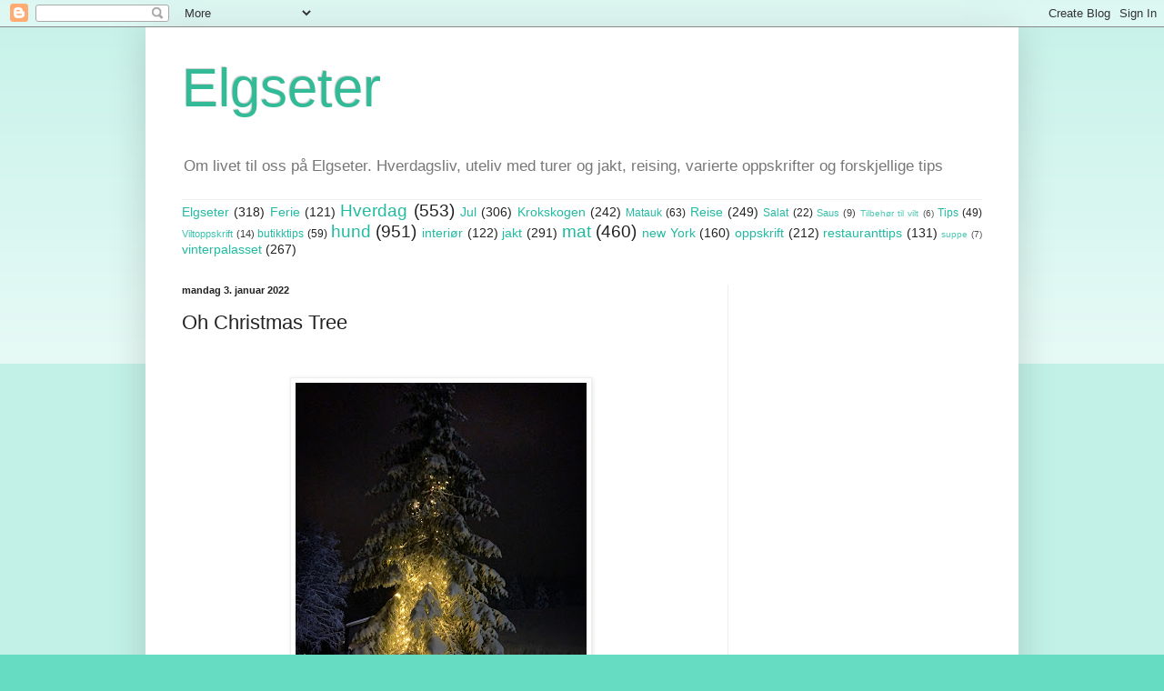

--- FILE ---
content_type: text/html; charset=utf-8
request_url: https://www.google.com/recaptcha/api2/aframe
body_size: 264
content:
<!DOCTYPE HTML><html><head><meta http-equiv="content-type" content="text/html; charset=UTF-8"></head><body><script nonce="i4UhngGyN1r-vetfaTpyBw">/** Anti-fraud and anti-abuse applications only. See google.com/recaptcha */ try{var clients={'sodar':'https://pagead2.googlesyndication.com/pagead/sodar?'};window.addEventListener("message",function(a){try{if(a.source===window.parent){var b=JSON.parse(a.data);var c=clients[b['id']];if(c){var d=document.createElement('img');d.src=c+b['params']+'&rc='+(localStorage.getItem("rc::a")?sessionStorage.getItem("rc::b"):"");window.document.body.appendChild(d);sessionStorage.setItem("rc::e",parseInt(sessionStorage.getItem("rc::e")||0)+1);localStorage.setItem("rc::h",'1768378235195');}}}catch(b){}});window.parent.postMessage("_grecaptcha_ready", "*");}catch(b){}</script></body></html>